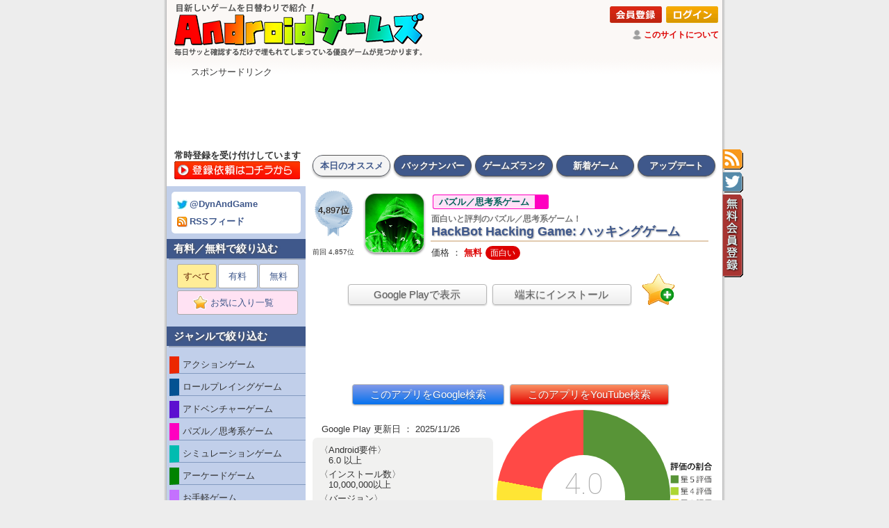

--- FILE ---
content_type: text/html
request_url: https://android-game.org/?id=com.testa.hackbot
body_size: 36451
content:
<!DOCTYPE HTML PUBLIC "-//W3C//DTD HTML 4.01 Transitional//EN" "https://www.w3.org/TR/html4/loose.dtd">
<html lang="ja">
<head>
<link rel="canonical" href="https://android-game.org/?id=com.testa.hackbot">
<!-- Google Tag Manager -->
<script>(function(w,d,s,l,i){w[l]=w[l]||[];w[l].push({'gtm.start':
new Date().getTime(),event:'gtm.js'});var f=d.getElementsByTagName(s)[0],
j=d.createElement(s),dl=l!='dataLayer'?'&l='+l:'';j.async=true;j.src=
'https://www.googletagmanager.com/gtm.js?id='+i+dl;f.parentNode.insertBefore(j,f);
})(window,document,'script','dataLayer','GTM-TLDP4NXR');</script>
<!-- End Google Tag Manager -->
<!-- Google tag (gtag.js) -->
<script async src="https://www.googletagmanager.com/gtag/js?id=G-F011WE92TK"></script>
<script>
  window.dataLayer = window.dataLayer || [];
  function gtag(){dataLayer.push(arguments);}
  gtag('js', new Date());

  gtag('config', 'G-F011WE92TK');
</script>

	<meta http-equiv="X-UA-Compatible" content="IE=EmulateIE7; IE=EmulateIE8; IE=EmulateIE9" />
	<meta http-equiv="Content-Type" content="text/html; charset=UTF-8">
	<meta http-equiv="Content-Style-Type" content="text/css">
	<meta name="robots" content="INDEX,FOLLOW">
	<meta http-equiv="Content-Script-Type" content="text/javascript">
	<meta name="keywords" content="本日のAndroidゲーム,おすすめAndroidゲーム,毎日更新,バージョンアップ情報">
	<meta name="description" content="HackBotは、最も習慣性が高く、楽しいハッカーゲームであり、将来の無限のレベルを持つハッキングシミュレータです！20">
	<meta name="author" content="Androidゲームズ">
	<title>面白いと評判のパズル／思考系ゲーム！「HackBot Hacking Game: ハッキングゲーム」 | Androidゲームズ</title>
<link rel="amphtml" href="https://android-game.org/amp.asp?id=com.testa.hackbot&c=all">
	<link href="https://fonts.googleapis.com/css?family=Heebo:100" rel="stylesheet">
	<link rel="alternate" type="application/rss+xml" title="Androidゲームズ" href="https://android-game.org/androidgames.xml">
	<link rel="apple-touch-icon" sizes="192x192" href="./touch-icon.png">
	<link rel="shortcut icon" href="./touch-icon.png">
	<link rel="stylesheet" href="./photoswipe.css?20170117" type="text/css">
	<link rel="stylesheet" href="./style_pc.css?20250819" type="text/css">
<script type="text/javascript"><!--
function showtext01() {
	document.getElementById("text01").style.position = "static";
	document.getElementById("text01").style.visibility = "visible";
	document.getElementById("text02").style.position = "absolute";
	document.getElementById("text02").style.visibility = "hidden";
	document.getElementById("btn01").style.position = "static";
	document.getElementById("btn01").style.visibility = "visible";
	document.getElementById("btn02").style.position = "absolute";
	document.getElementById("btn02").style.visibility = "hidden";
}
function showtext02() {
	document.getElementById("text01").style.position = "absolute";
	document.getElementById("text01").style.visibility = "hidden";
	document.getElementById("text02").style.position = "static";
	document.getElementById("text02").style.visibility = "visible";
	document.getElementById("btn01").style.position = "absolute";
	document.getElementById("btn01").style.visibility = "hidden";
	document.getElementById("btn02").style.position = "static";
	document.getElementById("btn02").style.visibility = "visible";
}
//-->
</script>
<script type="text/javascript" src="./klass.min.js?20170117"></script>
<script type="text/javascript" src="./code.photoswipe-3.0.4.min.js?20170117"></script>
<script type="text/javascript">
	(function(window, Util, PhotoSwipe){
		document.addEventListener('DOMContentLoaded', function(){
			var
				options = {
					getToolbar: function(){
						return '<div class="ps-toolbar-previous" style="padding-top: 12px;">← 前の画像（ここをクリック／左矢印キー／画像をドラッグ）</div><div class="ps-toolbar-close" style="padding-top: 12px;">閉じる（ここをクリック／ESCキー／画像ダブルクリック）</div><div class="ps-toolbar-next" style="padding-top: 12px;">→ 次の画像（ここをクリック／右矢印キー／画像をドラッグ）</div>';
					}
				},
				instance = PhotoSwipe.attach( window.document.querySelectorAll('#Gallery a'), options );
		}, false);
	}(window, window.Code.Util, window.Code.PhotoSwipe));
</script>
<script src="https://ajax.googleapis.com/ajax/libs/jquery/1.9.1/jquery.min.js?20170213"></script>
<script type="text/javascript" src="./fav.js?20200710"></script>
<script><!--
  (function(i,s,o,g,r,a,m){i['GoogleAnalyticsObject']=r;i[r]=i[r]||function(){
  (i[r].q=i[r].q||[]).push(arguments)},i[r].l=1*new Date();a=s.createElement(o),
  m=s.getElementsByTagName(o)[0];a.async=1;a.src=g;m.parentNode.insertBefore(a,m)
  })(window,document,'script','https://www.google-analytics.com/analytics.js','ga');
  ga('create', 'UA-89413284-1', 'auto');
  ga('send', 'pageview');
//-->
</script>
<script type="text/javascript" src="https://www.gstatic.com/charts/loader.js"></script>
<meta name="google-site-verification" content="u9dsWdrXvGzY90z-Dg5YP1Pd2xXHvs5Zcbhdp1CPs8c" />
<script async src="https://pagead2.googlesyndication.com/pagead/js/adsbygoogle.js?client=ca-pub-4538284442938848"
     crossorigin="anonymous"></script>
<script type="application/ld+json">
{
  "@context": "https://schema.org/",
  "@type": "Product",
  "name": "HackBot Hacking Game: ハッキングゲーム",
  "image": [
    "https://play-lh.googleusercontent.com/Pn1YFGox_nG5pQmHol4XX5-CF1shOZCbzDChgmr1F52F86PTAIpevJHie-zY4QPsm0fa=w256",
    "https://play-lh.googleusercontent.com/EKwBBxcU63vvCck9oE1JZVB3oC5NwI6VxjMBYwGlpqIlJW9VbU_nPiKu02CetWE_hg=w500"
   ],
  "description": "総合ランク：4,897位、ジャンル：パズル／思考系ゲーム、価格：無料、インストール数：10,000,000以上",
  "sku": "id20200410114414037",
  "mpn": "com.testa.hackbot",
  "brand": {
    "@type": "Brand",
    "name": "RoboBot Studio"
  },
  "review": {
  	"@type": "Review",
  	"reviewRating": {
  		"@type": "Rating",
  		"ratingValue": "4.0",
  		"worstRating": "0.0",
  		"bestRating": "5.0"
  	},
  	"author": {
  		"@type": "Person",
  		"name": "Store Reviewer"
  	}
  },
  "aggregateRating": {
    "@type": "AggregateRating",
    "bestRating": "5.0",
    "worstRating": "0.0",
    "ratingValue": "4.0",
    "reviewCount": "60600"
  },
	"offers": {
		"@type": "Offer",
		"url": "https://android-game.org/?id=com.testa.hackbot",
		"priceCurrency": "JPY",
		"price": "0",
		"priceValidUntil": "2025/11/26",
		"availability": "InStock"
	}
}
</script>
</head>
<body>
<!-- Google Tag Manager (noscript) -->
<noscript><iframe src="https://www.googletagmanager.com/ns.html?id=GTM-TLDP4NXR"
height="0" width="0" style="display:none;visibility:hidden"></iframe></noscript>
<!-- End Google Tag Manager (noscript) -->
<h1>シンプルなサイト構成でサッと確認。日替わりでオススメAndroidゲームを紹介しています。</h1>
<div style="position:relative;">
<div title="RSSフィード"    style="top:215px; left:800px; background-image: url(./tag_rss.gif); position:absolute; width:30px; height:30px; z-index:8080; cursor:pointer; background-repeat:no-repeat; background-position:left top;" onclick="location.href='https://android-game.org/androidgames.xml';"></div>
<div title="公式ツイッター" style="top:248px; left:800px; background-image: url(./tag_twt.gif); position:absolute; width:30px; height:30px; z-index:8080; cursor:pointer; background-repeat:no-repeat; background-position:left top;" onclick="window.open('https://twitter.com/dynandgame');"></div>
<div title="無料会員登録"   style="top:280px; left:800px; background-image: url(./tag_usr.gif); position:absolute; width:30px; height:120px; z-index:8080; cursor:pointer; background-repeat:no-repeat; background-position:left top;" onclick="location.href='https://android-game.org/signup.asp?about=member';"></div>
</div>
<center>
<table id="frame-title"><tr>
<td id="top-title" rowspan="2"><a href="./"><img src="./title_pc.png" width="380" alt="Androidゲームズ"></a></td>
<td id="tuite" colspan="2"><div align=right><a href="./signup.asp?about=member"><img style="margin:1px 1px;" src="./bt_signup.png" alt="会員登録"></a> <a href="./member.asp"><img style="margin:1px 1px;" src="./bt_login.png" alt="ログイン"></a></div><img style="padding-bottom:3px; vertical-align:middle; widgh:14px; height:14px;" src="./ic_review.png"> <a id="white" href="./?m=about">このサイトについて</a></td></tr>
<tr><td style="padding:2px 1px 3px; vertical-align: bottom; text-align: right;">
</td><td style="padding:2px 7px 2px 2px; width:122px; vertical-align: bottom; text-align: right;">
<iframe src="https://www.facebook.com/plugins/like.php?href=http%3A%2F%2Fandroid-game.org%2F&width=120&layout=button&action=like&size=small&show_faces=false&share=true&height=65&appId" width="158" height="20" style="border:none;overflow:hidden" scrolling="no" frameborder="0" allowTransparency="true"></iframe>
</td></tr></table>
<table id="frame-bottom"><tr><td id="frame-bottom" style="background-image:url(./bg_top_grad.png); background-position:top; background-repeat:repeat-x;">
<div style="margin-left:25px;" align=left>スポンサードリンク</div>

<script async src="//pagead2.googlesyndication.com/pagead/js/adsbygoogle.js"></script>
<!-- ゲームズ - トップ -->
<ins class="adsbygoogle"
     style="display:inline-block;width:728px;height:90px"
     data-ad-client="ca-pub-4538284442938848"
     data-ad-slot="1028057166"></ins>
<script>
(adsbygoogle = window.adsbygoogle || []).push({});
</script>

</td></tr></table>
<table style="table-layout: fixed;" width="800"><tr><td id="frame-search" style="background-color:#fff;">
<div style="margin:0px 0px 0px 4px; line-height: 16px; font-size: 13px; font-weight: bold;">常時登録を受け付けしています</div><div style="margin:0px 0px 7px 3px;"><a href="./?m=send"><img loading="lazy" src="./bt_form00.png" onMouseOver="this.src='./bt_form01.png'" onMouseOut="this.src='./bt_form00.png'"></a></div>
</td><td id="frame-right"><div id="tabnav-00"><ul><li id="menuon"><a href="./">本日のオススメ</a></li><li id="menuoff"><a href="./?id=20260131&m=log">バックナンバー</a></li><li id="menuoff"><a href="./?m=org">ゲームズランク</a></li><li id="menuoff"><a href="./?m=new">新着ゲーム</a></li><li id="menuoff"><a href="./?m=upd">アップデート</a></li></ul></div></td></tr></table><table style="table-layout: fixed;" width="800"><tr><td id="frame-left">
<div id="cate-list">
<div id="twtrss"><a target="_blank" href="https://twitter.com/dynandgame"><img loading="lazy" src="./ic_twt.gif">@DynAndGame</a><br><a href="./androidgames.xml"><img loading="lazy" src="./ic_rss.gif">RSSフィード</a></div></div>
<div id="label-left">有料／無料で絞り込む</div>
<div id="cate-list">
<ul class="page">
<li><span>すべて</span></li><li><a href="./?s=2&m=org">有料</a></li><li><a href="./?s=1&m=org">無料</a></li><li><a style="background-color:#ffe2f3; width:172px;" href="./signup.asp?about=member"><img loading="lazy" style="padding-bottom:3px; vertical-align:middle; widgh:21px; height:21px;" src="./fav.png"> お気に入り一覧　</a></li></ul>
</div>
<div id="label-left">ジャンルで絞り込む</div>
<div id="cate-list">
<a href="./?c=1010&m=org"><div id="unsel" style="border-left: 14px solid #ec2700;"> アクションゲーム</div></a>
<a href="./?c=1020&m=org"><div id="unsel" style="border-left: 14px solid #035292;"> ロールプレイングゲーム</div></a>
<a href="./?c=1030&m=org"><div id="unsel" style="border-left: 14px solid #5c0fd0;"> アドベンチャーゲーム</div></a>
<a href="./?c=1040&m=org"><div id="unsel" style="border-left: 14px solid #ff00c0;"> パズル／思考系ゲーム</div></a>
<a href="./?c=1050&m=org"><div id="unsel" style="border-left: 14px solid #00bcb0;"> シミュレーションゲーム</div></a>
<a href="./?c=1060&m=org"><div id="unsel" style="border-left: 14px solid #008300;"> アーケードゲーム</div></a>
<a href="./?c=1070&m=org"><div id="unsel" style="border-left: 14px solid #c471fe;"> お手軽ゲーム</div></a>
<a href="./?c=1080&m=org"><div id="unsel" style="border-left: 14px solid #95b023;"> レース／スポーツゲーム</div></a>
<a href="./?c=1090&m=org"><div id="unsel" style="border-left: 14px solid #ffd131;"> リズム系ゲーム</div></a>
<a href="./?c=1100&m=org"><div id="unsel" style="border-left: 14px solid #ac703f;"> カード／ボードゲーム</div></a>
<a href="./?c=9000&m=org"><div id="unsel" style="border-left: 14px solid #7e7e7e;"> その他のジャンル</div></a>

<div style="text-align:center; margin:10px 0px 0px;"><a href="https://android-apps.org/"><img style="width:180px; border-width:0px;" src="https://android-apps.org/title_pc.png"></a></div></div>
<div align=center style="padding: 10px 5px;" id="cate-list">
<script async src="//pagead2.googlesyndication.com/pagead/js/adsbygoogle.js"></script>
<!-- ゲームズ - 縦長 -->
<ins class="adsbygoogle"
     style="display:inline-block;width:160px;height:600px"
     data-ad-client="ca-pub-4538284442938848"
     data-ad-slot="8196482932"></ins>
<script>
(adsbygoogle = window.adsbygoogle || []).push({});
</script>
</div>
</td><td id="frame-right"><span></span><div id="page-apps">
<table style="table-layout: fixed;" width="580"><tr><td><table width="100%"><tr><td id="rank-r" style="background-image: url(./medal-4.png); width:70px;"><div id="rank-m4">4,897位</div><div id="rank-rp">前回 4,857位</div></td><td style="vertical-align: top;"><img loading="lazy" id="icon-d" src="https://play-lh.googleusercontent.com/Pn1YFGox_nG5pQmHol4XX5-CF1shOZCbzDChgmr1F52F86PTAIpevJHie-zY4QPsm0fa=w84" alt=""><br>
<a id="cate-l" href="./?m=org"><span id="cate-d" style="background-color: #ffe2f8; border-color: #ff00c0;">パズル／思考系ゲーム</span></a><div id="name-d"><div id="name-wd">面白いと評判のパズル／思考系ゲーム！</div>HackBot Hacking Game: ハッキングゲーム</div>
<div id="sale-size">価格 ： <span id="sale-dr">無料</span>
<span id="point-d">面白い</span></div></td></tr></table><div align=center id="srch-d"><a target="_blank" href="https://play.google.com/store/apps/details?id=com.testa.hackbot&hl=ja"><button style="width:200px;" type="button">Google Playで表示</button></a> <a target="_blank" href="https://play.google.com/store/apps/details?id=com.testa.hackbot&amp;rdid=com.testa.hackbot&amp;rdot=1&amp;feature=md"><button style="width:200px;" type="button" alt="インストール／アンインストール">端末にインストール</button></a>　<a href="./signup.asp?about=member"><img loading="lazy" style="vertical-align: bottom;" src="./favadd.gif" width="48" height="48" title="お気に入り登録" alt="お気に入り登録"></a></div>
<br clear=left><div id="ad-d01"><center>
<script async src="//pagead2.googlesyndication.com/pagead/js/adsbygoogle.js"></script>
<ins class="adsbygoogle"
     style="display:inline-block;width:468px;height:70px"
     data-ad-client="ca-pub-4538284442938848"
     data-ad-slot="4419326948"></ins>
<script>
(adsbygoogle = window.adsbygoogle || []).push({});
</script>
</center>
</div>
<div align=center id="srch-d"><a target="_blank" href="https://www.google.co.jp/search?q=%22HackBot Hacking Game: ハッキングゲーム%22+android+%E3%83%AC%E3%83%93%E3%83%A5%E3%83%BC">　</a><a target="_blank" href="https://www.google.co.jp/search?q=%22HackBot Hacking Game: ハッキングゲーム%22+android+-site%3Aplay.google.com+-site%3Aandroid-game.org&hl=ja"><button style="color:#fff; background:linear-gradient(to bottom, #8199e8,#0672ee);" type="button">このアプリをGoogle検索</button></a> <a target="_blank" href="https://www.youtube.com/results?search_query=%22HackBot Hacking Game: ハッキングゲーム%22+android"><button style="color:#fff; background:linear-gradient(to bottom, #fa9062,#e40500);" type="button">このアプリをYouTube検索</button></a><a target="_blank" href="https://www.youtube.com/results?search_query=%22HackBot Hacking Game: ハッキングゲーム%22+android+%E5%AE%9F%E6%B3%81">　</a></div><table><tr><td valign=top width="270">
<br><div id="update-d">　Google Play 更新日 ： 2025/11/26</div>
<div id="list-d"><div id="response-d">〈Android要件〉<br>　6.0 以上</div>
<div id="downcnt-d">〈インストール数〉<br>　10,000,000以上</div>
<div id="ver-d">〈バージョン〉<br>　3.0.16</div>
<div id="dev-d">〈提供元〉<br>　RoboBot Studio</div>
</div>
</td><td valign=top><table><tr><td style="width:250px; height:250px; text-align:center; vertical-align: middle;"><div style="width:250px; height:250px;" class="d-chart"><div class="chart-pie" style="background: conic-gradient(#589437 0% 63.6374630707832%,#add633 63.6374630707832% 69%,#ffe534 69% 78%,#ffaf22 78% 78%,#ff4946 78% 100%);"><div style="top:65px; left:65px;width:120px; height:120px;" class="chart-base"><div class="chart-text"><div align=center><span id="rate-t">4.0</span><br><div align=center><img loading="lazy" width="80" src="./star/4.0.gif"></div><div align=center id="rate-title2"><img loading="lazy" height="9" valign="middle" src="./ic_review.png"> 60,600人</div></div></div></div></div></div></td></tr></table></td><td><img loading="lazy" width="60" src="./hanrei.png"></td></tr>
</table>
<div align=right><a href="#" onclick="javascript:window.history.back(-1);return false;"><img loading="lazy" title="BACK" src="./bt_back.png" alt="BACK"></a>　</div>
<br clear=left><h1>HackBot Hacking Game: ハッキングゲームのプロモーション動画</h1>
<div style="width:100%; display:inline-block;"></div><div id="label-d">プロモーション動画</div>
<div id="wrap" style="margin-left:14px;"><div class="ytsl-click_div" data-iframe="&lt;iframe width=&quot;550&quot; height=&quot;315&quot; src=&quot;https://www.youtube.com/embed/6zGJ2kmR8J8?feature=oembed&amp;autoplay=1&quot; frameborder=&quot;0&quot; allowfullscreen&gt;&lt;/iframe&gt;" style="height:315px;width:550px; position:relative;background: url('//img.youtube.com/vi/6zGJ2kmR8J8/hqdefault.jpg') no-repeat scroll center center / cover" itemprop="video" itemtype="https://schema.org/VideoObject"><img loading="lazy" itemprop="thumbnailUrl" src="https://img.youtube.com/vi/6zGJ2kmR8J8/hqdefault.jpg" style="display: none"><div class="ytsl-play_b"></div></div></div><br><br><div id="ad-d01"><center>
<script async src="//pagead2.googlesyndication.com/pagead/js/adsbygoogle.js"></script>
<!-- ゲームズ - アプリ３ -->
<ins class="adsbygoogle"
     style="display:block"
     data-ad-client="ca-pub-4538284442938848"
     data-ad-slot="1179767220"
     data-ad-format="auto"
     data-full-width-responsive="true"></ins>
<script>
(adsbygoogle = window.adsbygoogle || []).push({});
</script>
</center>
</div>
<h1>HackBot Hacking Game: ハッキングゲームのゲーム画面</h1>
<div style="width:100%; display:inline-block;"></div><div id="label-d">ゲーム画面　<span style="font-size:11px; color:#f55; font-weight: normal;">※クリックすると拡大し、ダブルクリックで閉じます。</span></div>
<div id="MainContent" style="margin-left:10px;">
<ul id="Gallery" class="gallery">
<a id="first" href="https://play-lh.googleusercontent.com/EKwBBxcU63vvCck9oE1JZVB3oC5NwI6VxjMBYwGlpqIlJW9VbU_nPiKu02CetWE_hg=w800"><img loading="lazy" id="shot" src="https://play-lh.googleusercontent.com/EKwBBxcU63vvCck9oE1JZVB3oC5NwI6VxjMBYwGlpqIlJW9VbU_nPiKu02CetWE_hg=w300" alt="画像クリックでメニュー表示／非表示"></a><a id="first" href="https://play-lh.googleusercontent.com/jcyo2DFD_6TCwGKaIV9BHkd_XLSoKM4AqhqyKnFMDCiEt7nYi1_g12h0Exg3msH4M8BS=w800"><img loading="lazy" id="shot" src="https://play-lh.googleusercontent.com/jcyo2DFD_6TCwGKaIV9BHkd_XLSoKM4AqhqyKnFMDCiEt7nYi1_g12h0Exg3msH4M8BS=w300" alt="画像クリックでメニュー表示／非表示"></a><a id="first" href="https://play-lh.googleusercontent.com/zGv11wUrfj5mBBZJMLKEJbCuD56VW_r9u11UsVrf00omcxm6bvfWxNUR6ARsl6q7jA=w800"><img loading="lazy" id="shot" src="https://play-lh.googleusercontent.com/zGv11wUrfj5mBBZJMLKEJbCuD56VW_r9u11UsVrf00omcxm6bvfWxNUR6ARsl6q7jA=w300" alt="画像クリックでメニュー表示／非表示"></a><a id="first" href="https://play-lh.googleusercontent.com/-JcBK72vymUvtjdYQbm-ST9f8M-WG8GZVqOzLDBONFhDXwu_RNbqhvqXm0_8-tPs6lA=w800"><img loading="lazy" id="shot" src="https://play-lh.googleusercontent.com/-JcBK72vymUvtjdYQbm-ST9f8M-WG8GZVqOzLDBONFhDXwu_RNbqhvqXm0_8-tPs6lA=w300" alt="画像クリックでメニュー表示／非表示"></a><a id="first" href="https://play-lh.googleusercontent.com/DcMKhyUAppZWlEvk1rrPk1NRJPpQbWiTp11MipLASvoDTwOHVTUQm5Sr3WmQP4YyKw=w800"><img loading="lazy" id="shot" src="https://play-lh.googleusercontent.com/DcMKhyUAppZWlEvk1rrPk1NRJPpQbWiTp11MipLASvoDTwOHVTUQm5Sr3WmQP4YyKw=w300" alt="画像クリックでメニュー表示／非表示"></a></ul>
</div><br clear=left>
<br>
<h1>HackBot Hacking Game: ハッキングゲームの説明</h1>
<div style="width:100%; display:inline-block;"></div><div id="label-d">ゲームの説明</div>
<div id="ad-d02"><script async src="//pagead2.googlesyndication.com/pagead/js/adsbygoogle.js"></script>
<ins class="adsbygoogle"
     style="display:inline-block;width:310px;height:260px"
     data-ad-client="ca-pub-4538284442938848"
     data-ad-slot="4279726141"></ins>
<script>
(adsbygoogle = window.adsbygoogle || []).push({});
</script>
</div>
<div id="memo-d" class="kintou"><!-- google_ad_section_start -->
<script type="text/javascript"><!--
function swinfo() {
document.getElementById("sw1").style.display = "inline";
document.getElementById("sw0").style.display = "none";
}
// --></script>
HackBotは、最も習慣性が高く、楽しいハッカーゲームであり、将来の<span id="games">Androidゲームです。</span>無限の<span id="games">Androidゲームです。</span>レベルを持つハッキングシミュレータです！<br><br>2051年。サイバー攻撃を使用して相手の<span id="games">Androidゲームです。</span>TOP SECRETSという言葉を盗むために、世界で最も強力な犯罪機関がHackBotsを作りました。<br><br>ハックボットは、人間の<span id="games">Androidゲームです。</span>中に混在することができるハッカーの<span id="games">Androidゲームです。</span>サイバネティックな生物で、ターゲットの<span id="games">Androidゲームです。</span>習慣を研究し、ワイファイパスワードをハックするようにプログラムされています。<br><br>インテリジェンス、分析スキル、ハッキングツール、サイバー攻撃、ギャンブルは、あなたがランクアップして惑星地球の<span id="games">Androidゲームです。</span>最高の<span id="games">Androidゲームです。</span>ハッカーになるの<span id="games">Androidゲームです。</span>に役立つすべての<span id="games">Androidゲームです。</span>機能です！<br><br>この<span id="games">Androidゲームです。</span>ハッカーゲーム内で利用可能な2つの<span id="games">Androidゲームです。</span>異なるサイバー攻撃:<br><br>- クイックマッチ：この<span id="games">Androidゲームです。</span>インスタントプレイモードでターゲットの<span id="games">Androidゲームです。</span>秘密を発見することで、パスワードを推測して楽しんでください。<div id="sw0"><a href="javascript:onClick=swinfo();"><button type="button">説明の<span id="games">Androidゲームです。</span>続きを表示</button></a></div><div id="sw1" style="display:none;"><br>- ランクされたマッチ：時間内に可能な限り多くの<span id="games">Androidゲームです。</span>パスワードを推測し、あなたの<span id="games">Androidゲームです。</span>友人があなたよりも優れたスコアを得るように挑戦します。<br><br>すべての<span id="games">Androidゲームです。</span>パスワードは、無限の<span id="games">Androidゲームです。</span>楽しみの<span id="games">Androidゲームです。</span>ためにアプリによって自動的に生成されます。<br><br>シナプスを毎日練習し、できるだけ早くターゲットパスワードをハックしてください！<br>この<span id="games">Androidゲームです。</span>ハッカーゲーム、ハッキングシミュレーターは、wifiパスワードをハックする方法を学ぶの<span id="games">Androidゲームです。</span>にも便利です！</div><!-- google_ad_section_end --></div>
<br clear=left><br>
<div style="display:flex;">
  <div style="text-align:right; line-height: 15px;" class="b-label">
    <div style="text-align:right; font-size:9px; line-height:17px;" class="b-label">(評価数)</div>
    <div style="text-align:right;" class="b-label">60,610</div>
    <div style="text-align:right;" class="b-label">-</div>
    <div style="text-align:right;" class="b-label">-</div>
    <div style="text-align:right;" class="b-label">-</div>
    <div style="text-align:right;" class="b-label">-</div>
    <div style="text-align:right;" class="b-label">60.6K</div>
    <div style="text-align:right;" class="b-label">-</div>
    <div style="text-align:right;" class="b-label">-</div>
    <div style="text-align:right;" class="b-label">-</div>
    <div style="text-align:right;" class="b-label">-</div>
    <div style="text-align:right;" class="b-label">60,590</div>
  </div>
  <div class="inner">
    <div style="text-align:center; font-size:11px; line-height:20px;" class="b-label">評価数とランキング順位の推移</div>
    <div style="width:490px; height:150px; border:1px solid #333; position:relative; margin-top:3px;" class="b-grapha">
      <hr style="top:15px;" class="b-graph">
      <hr style="top:30px;" class="b-graph">
      <hr style="top:45px;" class="b-graph">
      <hr style="top:60px;" class="b-graph">
      <hr style="top:75px;" class="b-graph">
      <hr style="top:90px;" class="b-graph">
      <hr style="top:105px;" class="b-graph">
      <hr style="top:120px;" class="b-graph">
      <hr style="top:135px;" class="b-graph">
      <div class="b-graph-bar" style="background-color:#ffb343; left:12.5px; width:24px; height:75px; margin-top:75px;"></div>
      <div style="font-size:10px; font-weight:bold; color:#fff; position: absolute; top:61px; left:0px; width:49px; text-align:center;" class="b-label">60.6K</div>
      <div style="font-size:10px; position: absolute; top:61px; left:0px; width:49px; text-align:center;" class="b-label">60.6K</div>
      <div class="b-graph-bar" style="background-color:#ffb343; left:61.5px; width:24px; height:75px; margin-top:75px;"></div>
      <div style="font-size:10px; font-weight:bold; color:#fff; position: absolute; top:61px; left:49px; width:49px; text-align:center;" class="b-label">60.6K</div>
      <div style="font-size:10px; position: absolute; top:61px; left:49px; width:49px; text-align:center;" class="b-label">60.6K</div>
      <div class="b-graph-bar" style="background-color:#ffb343; left:110.5px; width:24px; height:75px; margin-top:75px;"></div>
      <div style="font-size:10px; font-weight:bold; color:#fff; position: absolute; top:61px; left:98px; width:49px; text-align:center;" class="b-label">60.6K</div>
      <div style="font-size:10px; position: absolute; top:61px; left:98px; width:49px; text-align:center;" class="b-label">60.6K</div>
      <div class="b-graph-bar" style="background-color:#ffb343; left:159.5px; width:24px; height:75px; margin-top:75px;"></div>
      <div style="font-size:10px; font-weight:bold; color:#fff; position: absolute; top:61px; left:147px; width:49px; text-align:center;" class="b-label">60.6K</div>
      <div style="font-size:10px; position: absolute; top:61px; left:147px; width:49px; text-align:center;" class="b-label">60.6K</div>
      <div class="b-graph-bar" style="background-color:#ffb343; left:208.5px; width:24px; height:75px; margin-top:75px;"></div>
      <div style="font-size:10px; font-weight:bold; color:#fff; position: absolute; top:61px; left:196px; width:49px; text-align:center;" class="b-label">60.6K</div>
      <div style="font-size:10px; position: absolute; top:61px; left:196px; width:49px; text-align:center;" class="b-label">60.6K</div>
      <div class="b-graph-bar" style="background-color:#ffb343; left:257.5px; width:24px; height:75px; margin-top:75px;"></div>
      <div style="font-size:10px; font-weight:bold; color:#fff; position: absolute; top:61px; left:245px; width:49px; text-align:center;" class="b-label">60.6K</div>
      <div style="font-size:10px; position: absolute; top:61px; left:245px; width:49px; text-align:center;" class="b-label">60.6K</div>
      <div class="b-graph-bar" style="background-color:#ffb343; left:306.5px; width:24px; height:75px; margin-top:75px;"></div>
      <div style="font-size:10px; font-weight:bold; color:#fff; position: absolute; top:61px; left:294px; width:49px; text-align:center;" class="b-label">60.6K</div>
      <div style="font-size:10px; position: absolute; top:61px; left:294px; width:49px; text-align:center;" class="b-label">60.6K</div>
      <div class="b-graph-bar" style="background-color:#ffb343; left:355.5px; width:24px; height:75px; margin-top:75px;"></div>
      <div style="font-size:10px; font-weight:bold; color:#fff; position: absolute; top:61px; left:343px; width:49px; text-align:center;" class="b-label">60.6K</div>
      <div style="font-size:10px; position: absolute; top:61px; left:343px; width:49px; text-align:center;" class="b-label">60.6K</div>
      <div class="b-graph-bar" style="background-color:#ffb343; left:404.5px; width:24px; height:75px; margin-top:75px;"></div>
      <div style="font-size:10px; font-weight:bold; color:#fff; position: absolute; top:61px; left:392px; width:49px; text-align:center;" class="b-label">60.6K</div>
      <div style="font-size:10px; position: absolute; top:61px; left:392px; width:49px; text-align:center;" class="b-label">60.6K</div>
      <div class="b-graph-bar" style="background-color:#ffb343; left:453.5px; width:24px; height:75px; margin-top:75px;"></div>
      <div style="font-size:10px; font-weight:bold; color:#fff; position: absolute; top:61px; left:441px; width:49px; text-align:center;" class="b-label">60.6K</div>
      <div style="font-size:10px; position: absolute; top:61px; left:441px; width:49px; text-align:center;" class="b-label">60.6K</div>
      <svg style="position: absolute; top:0px; left:0px;" xmlns="http://www.w3.org/2000/svg" viewBox="0 0 490 150" width="490" height="150">
<circle r="3" cx="73.5" cy="102.425" fill="#dd0000" />
<circle r="3" cx="122.5" cy="24.315" fill="#dd0000" />
<circle r="3" cx="171.5" cy="24.4" fill="#dd0000" />
<circle r="3" cx="220.5" cy="24.37" fill="#dd0000" />
<circle r="3" cx="269.5" cy="24.44" fill="#dd0000" />
<circle r="3" cx="318.5" cy="24.43" fill="#dd0000" />
<circle r="3" cx="367.5" cy="24.44" fill="#dd0000" />
<circle r="3" cx="416.5" cy="24.285" fill="#dd0000" />
<circle r="3" cx="465.5" cy="24.485" fill="#dd0000" />
        <polyline points="73.5, 102.425, 122.5, 24.315, 171.5, 24.4, 220.5, 24.37, 269.5, 24.44, 318.5, 24.43, 367.5, 24.44, 416.5, 24.285, 465.5, 24.485" fill="none" stroke="#dd0000" stroke-width="2px" />
      </svg>
      <div style="position:absolute; top:150px; padding:2px 0px; left:0px; width:49px; text-align:center;" class="b-label">1/23</div>
      <div style="position:absolute; top:150px; padding:2px 0px; left:49px; width:49px; text-align:center;" class="b-label">1/24</div>
      <div style="position:absolute; top:150px; padding:2px 0px; left:98px; width:49px; text-align:center;" class="b-label">1/25</div>
      <div style="position:absolute; top:150px; padding:2px 0px; left:147px; width:49px; text-align:center;" class="b-label">1/26</div>
      <div style="position:absolute; top:150px; padding:2px 0px; left:196px; width:49px; text-align:center;" class="b-label">1/27</div>
      <div style="position:absolute; top:150px; padding:2px 0px; left:245px; width:49px; text-align:center;" class="b-label">1/28</div>
      <div style="position:absolute; top:150px; padding:2px 0px; left:294px; width:49px; text-align:center;" class="b-label">1/29</div>
      <div style="position:absolute; top:150px; padding:2px 0px; left:343px; width:49px; text-align:center;" class="b-label">1/30</div>
      <div style="position:absolute; top:150px; padding:2px 0px; left:392px; width:49px; text-align:center;" class="b-label">1/31</div>
      <div style="position:absolute; top:150px; padding:2px 0px; left:441px; width:49px; text-align:center;" class="b-label">2/1</div>
    </div>
  </div>
  <div style="text-align:left; line-height: 15px;" class="b-label">
    <div style="text-align:left; font-size:9px; line-height:17px;" class="b-label">(順位)</div>
    <div style="text-align:left;" class="b-label">0</div>
    <div style="text-align:left;" class="b-label">-</div>
    <div style="text-align:left;" class="b-label">-</div>
    <div style="text-align:left;" class="b-label">-</div>
    <div style="text-align:left;" class="b-label">-</div>
    <div style="text-align:left;" class="b-label">15K</div>
    <div style="text-align:left;" class="b-label">-</div>
    <div style="text-align:left;" class="b-label">-</div>
    <div style="text-align:left;" class="b-label">-</div>
    <div style="text-align:left;" class="b-label">-</div>
    <div style="text-align:left;" class="b-label">30K</div>
  </div>
</div>
<h1>HackBot Hacking Game: ハッキングゲームの評判</h1>
<br><div style="width:100%; display:inline-block;"></div><div id="label-d">ゲームの評判</div>
<ul id="review" class="kintou">
<div id="relative"><span id="star-d" style="color:#589437;">★5 </span></div><li id="review" class="kintou">以前はすぐ落ちてたけど2024年5/12現在は落ちなくなってます。あと、画面下の邪魔な広告もなくなっているので、普通に楽しめます。<div class="cont">投稿者：風雷スモーカー</div></li>
<div id="relative"><span id="star-d" style="color:#589437;">★5 </span></div><li id="review" class="kintou">簡単にできて楽しい<div class="cont">投稿者：Googleユーザー</div></li>
<div id="relative"><span id="star-d" style="color:#ffe534;">★3 </span></div><li id="review" class="kintou">救済措置があるから楽しむ事が出来る。<div class="cont">投稿者：miyu</div></li>
</div></ul>
<br><div align=right><a href="#" onclick="javascript:window.history.back(-1);return false;"><img loading="lazy" title="BACK" src="./bt_back.png" alt="BACK"></a>　</div>
</td></tr></table></div>
</td></tr></table>
<table id="frame-bottom"><tr><td id="frame-bottom">
<!-- <img src="./ad_728x90.gif"> -->

<script async src="//pagead2.googlesyndication.com/pagead/js/adsbygoogle.js"></script>
<!-- ゲームズ - ビッグ -->
<ins class="adsbygoogle"
     style="display:inline-block;width:728px;height:90px"
     data-ad-client="ca-pub-4538284442938848"
     data-ad-slot="3721322942"></ins>
<script>
(adsbygoogle = window.adsbygoogle || []).push({});
</script>

</td></tr></table>
<table id="frame-bottom"><tr><td id="frame-bottom">
<a href="./?m=about">このサイトについて</a> | <a href="./">本日のオススメ</a> | <a href="./?m=log">バックナンバー</a> | <a href="./?m=org">ゲームズランク</a> | <a href="./?m=new">新着ゲーム</a> | <a href="./?m=upd">アップデート</a> | <a href="./?m=send">お問い合わせ</a>
<br>
</td></tr></table>
<table id="frame-futter"><tr><td>
<div id="futter">Copyright&copy; 2017 Androidゲームズ. All Rights Reserved.</div>
</td></tr></table>
</center>
<script src="https://apis.google.com/js/platform.js" async defer>
  {lang: 'ja'}
</script>
</body>
</html>


--- FILE ---
content_type: text/html; charset=utf-8
request_url: https://www.google.com/recaptcha/api2/aframe
body_size: 266
content:
<!DOCTYPE HTML><html><head><meta http-equiv="content-type" content="text/html; charset=UTF-8"></head><body><script nonce="zqouoVqaW-A48vzavB92vA">/** Anti-fraud and anti-abuse applications only. See google.com/recaptcha */ try{var clients={'sodar':'https://pagead2.googlesyndication.com/pagead/sodar?'};window.addEventListener("message",function(a){try{if(a.source===window.parent){var b=JSON.parse(a.data);var c=clients[b['id']];if(c){var d=document.createElement('img');d.src=c+b['params']+'&rc='+(localStorage.getItem("rc::a")?sessionStorage.getItem("rc::b"):"");window.document.body.appendChild(d);sessionStorage.setItem("rc::e",parseInt(sessionStorage.getItem("rc::e")||0)+1);localStorage.setItem("rc::h",'1769900726707');}}}catch(b){}});window.parent.postMessage("_grecaptcha_ready", "*");}catch(b){}</script></body></html>